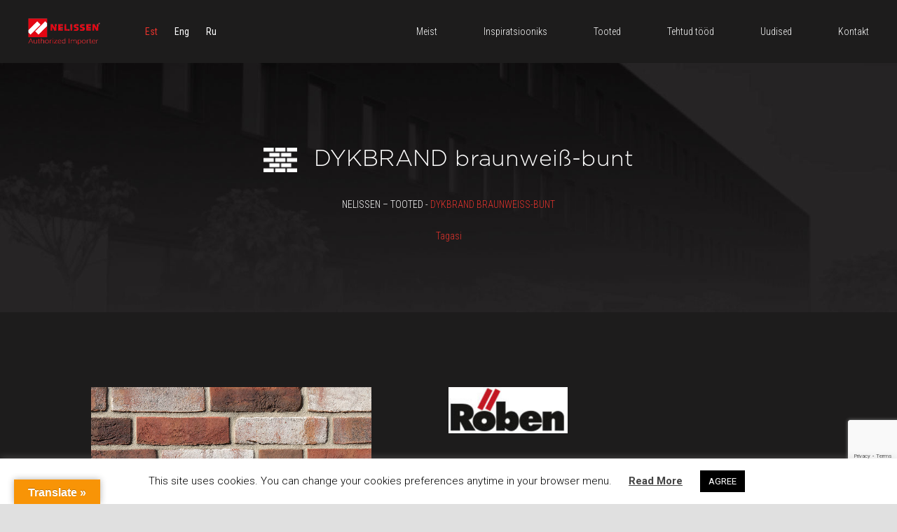

--- FILE ---
content_type: text/html; charset=utf-8
request_url: https://www.google.com/recaptcha/api2/anchor?ar=1&k=6LdwVq0UAAAAAAoFmJX74Y4lmhFoc4_-Kwx60IX9&co=aHR0cHM6Ly93d3cubmVsaXNzZW4uZWU6NDQz&hl=en&v=PoyoqOPhxBO7pBk68S4YbpHZ&size=invisible&anchor-ms=20000&execute-ms=30000&cb=c9m3vewldcst
body_size: 48537
content:
<!DOCTYPE HTML><html dir="ltr" lang="en"><head><meta http-equiv="Content-Type" content="text/html; charset=UTF-8">
<meta http-equiv="X-UA-Compatible" content="IE=edge">
<title>reCAPTCHA</title>
<style type="text/css">
/* cyrillic-ext */
@font-face {
  font-family: 'Roboto';
  font-style: normal;
  font-weight: 400;
  font-stretch: 100%;
  src: url(//fonts.gstatic.com/s/roboto/v48/KFO7CnqEu92Fr1ME7kSn66aGLdTylUAMa3GUBHMdazTgWw.woff2) format('woff2');
  unicode-range: U+0460-052F, U+1C80-1C8A, U+20B4, U+2DE0-2DFF, U+A640-A69F, U+FE2E-FE2F;
}
/* cyrillic */
@font-face {
  font-family: 'Roboto';
  font-style: normal;
  font-weight: 400;
  font-stretch: 100%;
  src: url(//fonts.gstatic.com/s/roboto/v48/KFO7CnqEu92Fr1ME7kSn66aGLdTylUAMa3iUBHMdazTgWw.woff2) format('woff2');
  unicode-range: U+0301, U+0400-045F, U+0490-0491, U+04B0-04B1, U+2116;
}
/* greek-ext */
@font-face {
  font-family: 'Roboto';
  font-style: normal;
  font-weight: 400;
  font-stretch: 100%;
  src: url(//fonts.gstatic.com/s/roboto/v48/KFO7CnqEu92Fr1ME7kSn66aGLdTylUAMa3CUBHMdazTgWw.woff2) format('woff2');
  unicode-range: U+1F00-1FFF;
}
/* greek */
@font-face {
  font-family: 'Roboto';
  font-style: normal;
  font-weight: 400;
  font-stretch: 100%;
  src: url(//fonts.gstatic.com/s/roboto/v48/KFO7CnqEu92Fr1ME7kSn66aGLdTylUAMa3-UBHMdazTgWw.woff2) format('woff2');
  unicode-range: U+0370-0377, U+037A-037F, U+0384-038A, U+038C, U+038E-03A1, U+03A3-03FF;
}
/* math */
@font-face {
  font-family: 'Roboto';
  font-style: normal;
  font-weight: 400;
  font-stretch: 100%;
  src: url(//fonts.gstatic.com/s/roboto/v48/KFO7CnqEu92Fr1ME7kSn66aGLdTylUAMawCUBHMdazTgWw.woff2) format('woff2');
  unicode-range: U+0302-0303, U+0305, U+0307-0308, U+0310, U+0312, U+0315, U+031A, U+0326-0327, U+032C, U+032F-0330, U+0332-0333, U+0338, U+033A, U+0346, U+034D, U+0391-03A1, U+03A3-03A9, U+03B1-03C9, U+03D1, U+03D5-03D6, U+03F0-03F1, U+03F4-03F5, U+2016-2017, U+2034-2038, U+203C, U+2040, U+2043, U+2047, U+2050, U+2057, U+205F, U+2070-2071, U+2074-208E, U+2090-209C, U+20D0-20DC, U+20E1, U+20E5-20EF, U+2100-2112, U+2114-2115, U+2117-2121, U+2123-214F, U+2190, U+2192, U+2194-21AE, U+21B0-21E5, U+21F1-21F2, U+21F4-2211, U+2213-2214, U+2216-22FF, U+2308-230B, U+2310, U+2319, U+231C-2321, U+2336-237A, U+237C, U+2395, U+239B-23B7, U+23D0, U+23DC-23E1, U+2474-2475, U+25AF, U+25B3, U+25B7, U+25BD, U+25C1, U+25CA, U+25CC, U+25FB, U+266D-266F, U+27C0-27FF, U+2900-2AFF, U+2B0E-2B11, U+2B30-2B4C, U+2BFE, U+3030, U+FF5B, U+FF5D, U+1D400-1D7FF, U+1EE00-1EEFF;
}
/* symbols */
@font-face {
  font-family: 'Roboto';
  font-style: normal;
  font-weight: 400;
  font-stretch: 100%;
  src: url(//fonts.gstatic.com/s/roboto/v48/KFO7CnqEu92Fr1ME7kSn66aGLdTylUAMaxKUBHMdazTgWw.woff2) format('woff2');
  unicode-range: U+0001-000C, U+000E-001F, U+007F-009F, U+20DD-20E0, U+20E2-20E4, U+2150-218F, U+2190, U+2192, U+2194-2199, U+21AF, U+21E6-21F0, U+21F3, U+2218-2219, U+2299, U+22C4-22C6, U+2300-243F, U+2440-244A, U+2460-24FF, U+25A0-27BF, U+2800-28FF, U+2921-2922, U+2981, U+29BF, U+29EB, U+2B00-2BFF, U+4DC0-4DFF, U+FFF9-FFFB, U+10140-1018E, U+10190-1019C, U+101A0, U+101D0-101FD, U+102E0-102FB, U+10E60-10E7E, U+1D2C0-1D2D3, U+1D2E0-1D37F, U+1F000-1F0FF, U+1F100-1F1AD, U+1F1E6-1F1FF, U+1F30D-1F30F, U+1F315, U+1F31C, U+1F31E, U+1F320-1F32C, U+1F336, U+1F378, U+1F37D, U+1F382, U+1F393-1F39F, U+1F3A7-1F3A8, U+1F3AC-1F3AF, U+1F3C2, U+1F3C4-1F3C6, U+1F3CA-1F3CE, U+1F3D4-1F3E0, U+1F3ED, U+1F3F1-1F3F3, U+1F3F5-1F3F7, U+1F408, U+1F415, U+1F41F, U+1F426, U+1F43F, U+1F441-1F442, U+1F444, U+1F446-1F449, U+1F44C-1F44E, U+1F453, U+1F46A, U+1F47D, U+1F4A3, U+1F4B0, U+1F4B3, U+1F4B9, U+1F4BB, U+1F4BF, U+1F4C8-1F4CB, U+1F4D6, U+1F4DA, U+1F4DF, U+1F4E3-1F4E6, U+1F4EA-1F4ED, U+1F4F7, U+1F4F9-1F4FB, U+1F4FD-1F4FE, U+1F503, U+1F507-1F50B, U+1F50D, U+1F512-1F513, U+1F53E-1F54A, U+1F54F-1F5FA, U+1F610, U+1F650-1F67F, U+1F687, U+1F68D, U+1F691, U+1F694, U+1F698, U+1F6AD, U+1F6B2, U+1F6B9-1F6BA, U+1F6BC, U+1F6C6-1F6CF, U+1F6D3-1F6D7, U+1F6E0-1F6EA, U+1F6F0-1F6F3, U+1F6F7-1F6FC, U+1F700-1F7FF, U+1F800-1F80B, U+1F810-1F847, U+1F850-1F859, U+1F860-1F887, U+1F890-1F8AD, U+1F8B0-1F8BB, U+1F8C0-1F8C1, U+1F900-1F90B, U+1F93B, U+1F946, U+1F984, U+1F996, U+1F9E9, U+1FA00-1FA6F, U+1FA70-1FA7C, U+1FA80-1FA89, U+1FA8F-1FAC6, U+1FACE-1FADC, U+1FADF-1FAE9, U+1FAF0-1FAF8, U+1FB00-1FBFF;
}
/* vietnamese */
@font-face {
  font-family: 'Roboto';
  font-style: normal;
  font-weight: 400;
  font-stretch: 100%;
  src: url(//fonts.gstatic.com/s/roboto/v48/KFO7CnqEu92Fr1ME7kSn66aGLdTylUAMa3OUBHMdazTgWw.woff2) format('woff2');
  unicode-range: U+0102-0103, U+0110-0111, U+0128-0129, U+0168-0169, U+01A0-01A1, U+01AF-01B0, U+0300-0301, U+0303-0304, U+0308-0309, U+0323, U+0329, U+1EA0-1EF9, U+20AB;
}
/* latin-ext */
@font-face {
  font-family: 'Roboto';
  font-style: normal;
  font-weight: 400;
  font-stretch: 100%;
  src: url(//fonts.gstatic.com/s/roboto/v48/KFO7CnqEu92Fr1ME7kSn66aGLdTylUAMa3KUBHMdazTgWw.woff2) format('woff2');
  unicode-range: U+0100-02BA, U+02BD-02C5, U+02C7-02CC, U+02CE-02D7, U+02DD-02FF, U+0304, U+0308, U+0329, U+1D00-1DBF, U+1E00-1E9F, U+1EF2-1EFF, U+2020, U+20A0-20AB, U+20AD-20C0, U+2113, U+2C60-2C7F, U+A720-A7FF;
}
/* latin */
@font-face {
  font-family: 'Roboto';
  font-style: normal;
  font-weight: 400;
  font-stretch: 100%;
  src: url(//fonts.gstatic.com/s/roboto/v48/KFO7CnqEu92Fr1ME7kSn66aGLdTylUAMa3yUBHMdazQ.woff2) format('woff2');
  unicode-range: U+0000-00FF, U+0131, U+0152-0153, U+02BB-02BC, U+02C6, U+02DA, U+02DC, U+0304, U+0308, U+0329, U+2000-206F, U+20AC, U+2122, U+2191, U+2193, U+2212, U+2215, U+FEFF, U+FFFD;
}
/* cyrillic-ext */
@font-face {
  font-family: 'Roboto';
  font-style: normal;
  font-weight: 500;
  font-stretch: 100%;
  src: url(//fonts.gstatic.com/s/roboto/v48/KFO7CnqEu92Fr1ME7kSn66aGLdTylUAMa3GUBHMdazTgWw.woff2) format('woff2');
  unicode-range: U+0460-052F, U+1C80-1C8A, U+20B4, U+2DE0-2DFF, U+A640-A69F, U+FE2E-FE2F;
}
/* cyrillic */
@font-face {
  font-family: 'Roboto';
  font-style: normal;
  font-weight: 500;
  font-stretch: 100%;
  src: url(//fonts.gstatic.com/s/roboto/v48/KFO7CnqEu92Fr1ME7kSn66aGLdTylUAMa3iUBHMdazTgWw.woff2) format('woff2');
  unicode-range: U+0301, U+0400-045F, U+0490-0491, U+04B0-04B1, U+2116;
}
/* greek-ext */
@font-face {
  font-family: 'Roboto';
  font-style: normal;
  font-weight: 500;
  font-stretch: 100%;
  src: url(//fonts.gstatic.com/s/roboto/v48/KFO7CnqEu92Fr1ME7kSn66aGLdTylUAMa3CUBHMdazTgWw.woff2) format('woff2');
  unicode-range: U+1F00-1FFF;
}
/* greek */
@font-face {
  font-family: 'Roboto';
  font-style: normal;
  font-weight: 500;
  font-stretch: 100%;
  src: url(//fonts.gstatic.com/s/roboto/v48/KFO7CnqEu92Fr1ME7kSn66aGLdTylUAMa3-UBHMdazTgWw.woff2) format('woff2');
  unicode-range: U+0370-0377, U+037A-037F, U+0384-038A, U+038C, U+038E-03A1, U+03A3-03FF;
}
/* math */
@font-face {
  font-family: 'Roboto';
  font-style: normal;
  font-weight: 500;
  font-stretch: 100%;
  src: url(//fonts.gstatic.com/s/roboto/v48/KFO7CnqEu92Fr1ME7kSn66aGLdTylUAMawCUBHMdazTgWw.woff2) format('woff2');
  unicode-range: U+0302-0303, U+0305, U+0307-0308, U+0310, U+0312, U+0315, U+031A, U+0326-0327, U+032C, U+032F-0330, U+0332-0333, U+0338, U+033A, U+0346, U+034D, U+0391-03A1, U+03A3-03A9, U+03B1-03C9, U+03D1, U+03D5-03D6, U+03F0-03F1, U+03F4-03F5, U+2016-2017, U+2034-2038, U+203C, U+2040, U+2043, U+2047, U+2050, U+2057, U+205F, U+2070-2071, U+2074-208E, U+2090-209C, U+20D0-20DC, U+20E1, U+20E5-20EF, U+2100-2112, U+2114-2115, U+2117-2121, U+2123-214F, U+2190, U+2192, U+2194-21AE, U+21B0-21E5, U+21F1-21F2, U+21F4-2211, U+2213-2214, U+2216-22FF, U+2308-230B, U+2310, U+2319, U+231C-2321, U+2336-237A, U+237C, U+2395, U+239B-23B7, U+23D0, U+23DC-23E1, U+2474-2475, U+25AF, U+25B3, U+25B7, U+25BD, U+25C1, U+25CA, U+25CC, U+25FB, U+266D-266F, U+27C0-27FF, U+2900-2AFF, U+2B0E-2B11, U+2B30-2B4C, U+2BFE, U+3030, U+FF5B, U+FF5D, U+1D400-1D7FF, U+1EE00-1EEFF;
}
/* symbols */
@font-face {
  font-family: 'Roboto';
  font-style: normal;
  font-weight: 500;
  font-stretch: 100%;
  src: url(//fonts.gstatic.com/s/roboto/v48/KFO7CnqEu92Fr1ME7kSn66aGLdTylUAMaxKUBHMdazTgWw.woff2) format('woff2');
  unicode-range: U+0001-000C, U+000E-001F, U+007F-009F, U+20DD-20E0, U+20E2-20E4, U+2150-218F, U+2190, U+2192, U+2194-2199, U+21AF, U+21E6-21F0, U+21F3, U+2218-2219, U+2299, U+22C4-22C6, U+2300-243F, U+2440-244A, U+2460-24FF, U+25A0-27BF, U+2800-28FF, U+2921-2922, U+2981, U+29BF, U+29EB, U+2B00-2BFF, U+4DC0-4DFF, U+FFF9-FFFB, U+10140-1018E, U+10190-1019C, U+101A0, U+101D0-101FD, U+102E0-102FB, U+10E60-10E7E, U+1D2C0-1D2D3, U+1D2E0-1D37F, U+1F000-1F0FF, U+1F100-1F1AD, U+1F1E6-1F1FF, U+1F30D-1F30F, U+1F315, U+1F31C, U+1F31E, U+1F320-1F32C, U+1F336, U+1F378, U+1F37D, U+1F382, U+1F393-1F39F, U+1F3A7-1F3A8, U+1F3AC-1F3AF, U+1F3C2, U+1F3C4-1F3C6, U+1F3CA-1F3CE, U+1F3D4-1F3E0, U+1F3ED, U+1F3F1-1F3F3, U+1F3F5-1F3F7, U+1F408, U+1F415, U+1F41F, U+1F426, U+1F43F, U+1F441-1F442, U+1F444, U+1F446-1F449, U+1F44C-1F44E, U+1F453, U+1F46A, U+1F47D, U+1F4A3, U+1F4B0, U+1F4B3, U+1F4B9, U+1F4BB, U+1F4BF, U+1F4C8-1F4CB, U+1F4D6, U+1F4DA, U+1F4DF, U+1F4E3-1F4E6, U+1F4EA-1F4ED, U+1F4F7, U+1F4F9-1F4FB, U+1F4FD-1F4FE, U+1F503, U+1F507-1F50B, U+1F50D, U+1F512-1F513, U+1F53E-1F54A, U+1F54F-1F5FA, U+1F610, U+1F650-1F67F, U+1F687, U+1F68D, U+1F691, U+1F694, U+1F698, U+1F6AD, U+1F6B2, U+1F6B9-1F6BA, U+1F6BC, U+1F6C6-1F6CF, U+1F6D3-1F6D7, U+1F6E0-1F6EA, U+1F6F0-1F6F3, U+1F6F7-1F6FC, U+1F700-1F7FF, U+1F800-1F80B, U+1F810-1F847, U+1F850-1F859, U+1F860-1F887, U+1F890-1F8AD, U+1F8B0-1F8BB, U+1F8C0-1F8C1, U+1F900-1F90B, U+1F93B, U+1F946, U+1F984, U+1F996, U+1F9E9, U+1FA00-1FA6F, U+1FA70-1FA7C, U+1FA80-1FA89, U+1FA8F-1FAC6, U+1FACE-1FADC, U+1FADF-1FAE9, U+1FAF0-1FAF8, U+1FB00-1FBFF;
}
/* vietnamese */
@font-face {
  font-family: 'Roboto';
  font-style: normal;
  font-weight: 500;
  font-stretch: 100%;
  src: url(//fonts.gstatic.com/s/roboto/v48/KFO7CnqEu92Fr1ME7kSn66aGLdTylUAMa3OUBHMdazTgWw.woff2) format('woff2');
  unicode-range: U+0102-0103, U+0110-0111, U+0128-0129, U+0168-0169, U+01A0-01A1, U+01AF-01B0, U+0300-0301, U+0303-0304, U+0308-0309, U+0323, U+0329, U+1EA0-1EF9, U+20AB;
}
/* latin-ext */
@font-face {
  font-family: 'Roboto';
  font-style: normal;
  font-weight: 500;
  font-stretch: 100%;
  src: url(//fonts.gstatic.com/s/roboto/v48/KFO7CnqEu92Fr1ME7kSn66aGLdTylUAMa3KUBHMdazTgWw.woff2) format('woff2');
  unicode-range: U+0100-02BA, U+02BD-02C5, U+02C7-02CC, U+02CE-02D7, U+02DD-02FF, U+0304, U+0308, U+0329, U+1D00-1DBF, U+1E00-1E9F, U+1EF2-1EFF, U+2020, U+20A0-20AB, U+20AD-20C0, U+2113, U+2C60-2C7F, U+A720-A7FF;
}
/* latin */
@font-face {
  font-family: 'Roboto';
  font-style: normal;
  font-weight: 500;
  font-stretch: 100%;
  src: url(//fonts.gstatic.com/s/roboto/v48/KFO7CnqEu92Fr1ME7kSn66aGLdTylUAMa3yUBHMdazQ.woff2) format('woff2');
  unicode-range: U+0000-00FF, U+0131, U+0152-0153, U+02BB-02BC, U+02C6, U+02DA, U+02DC, U+0304, U+0308, U+0329, U+2000-206F, U+20AC, U+2122, U+2191, U+2193, U+2212, U+2215, U+FEFF, U+FFFD;
}
/* cyrillic-ext */
@font-face {
  font-family: 'Roboto';
  font-style: normal;
  font-weight: 900;
  font-stretch: 100%;
  src: url(//fonts.gstatic.com/s/roboto/v48/KFO7CnqEu92Fr1ME7kSn66aGLdTylUAMa3GUBHMdazTgWw.woff2) format('woff2');
  unicode-range: U+0460-052F, U+1C80-1C8A, U+20B4, U+2DE0-2DFF, U+A640-A69F, U+FE2E-FE2F;
}
/* cyrillic */
@font-face {
  font-family: 'Roboto';
  font-style: normal;
  font-weight: 900;
  font-stretch: 100%;
  src: url(//fonts.gstatic.com/s/roboto/v48/KFO7CnqEu92Fr1ME7kSn66aGLdTylUAMa3iUBHMdazTgWw.woff2) format('woff2');
  unicode-range: U+0301, U+0400-045F, U+0490-0491, U+04B0-04B1, U+2116;
}
/* greek-ext */
@font-face {
  font-family: 'Roboto';
  font-style: normal;
  font-weight: 900;
  font-stretch: 100%;
  src: url(//fonts.gstatic.com/s/roboto/v48/KFO7CnqEu92Fr1ME7kSn66aGLdTylUAMa3CUBHMdazTgWw.woff2) format('woff2');
  unicode-range: U+1F00-1FFF;
}
/* greek */
@font-face {
  font-family: 'Roboto';
  font-style: normal;
  font-weight: 900;
  font-stretch: 100%;
  src: url(//fonts.gstatic.com/s/roboto/v48/KFO7CnqEu92Fr1ME7kSn66aGLdTylUAMa3-UBHMdazTgWw.woff2) format('woff2');
  unicode-range: U+0370-0377, U+037A-037F, U+0384-038A, U+038C, U+038E-03A1, U+03A3-03FF;
}
/* math */
@font-face {
  font-family: 'Roboto';
  font-style: normal;
  font-weight: 900;
  font-stretch: 100%;
  src: url(//fonts.gstatic.com/s/roboto/v48/KFO7CnqEu92Fr1ME7kSn66aGLdTylUAMawCUBHMdazTgWw.woff2) format('woff2');
  unicode-range: U+0302-0303, U+0305, U+0307-0308, U+0310, U+0312, U+0315, U+031A, U+0326-0327, U+032C, U+032F-0330, U+0332-0333, U+0338, U+033A, U+0346, U+034D, U+0391-03A1, U+03A3-03A9, U+03B1-03C9, U+03D1, U+03D5-03D6, U+03F0-03F1, U+03F4-03F5, U+2016-2017, U+2034-2038, U+203C, U+2040, U+2043, U+2047, U+2050, U+2057, U+205F, U+2070-2071, U+2074-208E, U+2090-209C, U+20D0-20DC, U+20E1, U+20E5-20EF, U+2100-2112, U+2114-2115, U+2117-2121, U+2123-214F, U+2190, U+2192, U+2194-21AE, U+21B0-21E5, U+21F1-21F2, U+21F4-2211, U+2213-2214, U+2216-22FF, U+2308-230B, U+2310, U+2319, U+231C-2321, U+2336-237A, U+237C, U+2395, U+239B-23B7, U+23D0, U+23DC-23E1, U+2474-2475, U+25AF, U+25B3, U+25B7, U+25BD, U+25C1, U+25CA, U+25CC, U+25FB, U+266D-266F, U+27C0-27FF, U+2900-2AFF, U+2B0E-2B11, U+2B30-2B4C, U+2BFE, U+3030, U+FF5B, U+FF5D, U+1D400-1D7FF, U+1EE00-1EEFF;
}
/* symbols */
@font-face {
  font-family: 'Roboto';
  font-style: normal;
  font-weight: 900;
  font-stretch: 100%;
  src: url(//fonts.gstatic.com/s/roboto/v48/KFO7CnqEu92Fr1ME7kSn66aGLdTylUAMaxKUBHMdazTgWw.woff2) format('woff2');
  unicode-range: U+0001-000C, U+000E-001F, U+007F-009F, U+20DD-20E0, U+20E2-20E4, U+2150-218F, U+2190, U+2192, U+2194-2199, U+21AF, U+21E6-21F0, U+21F3, U+2218-2219, U+2299, U+22C4-22C6, U+2300-243F, U+2440-244A, U+2460-24FF, U+25A0-27BF, U+2800-28FF, U+2921-2922, U+2981, U+29BF, U+29EB, U+2B00-2BFF, U+4DC0-4DFF, U+FFF9-FFFB, U+10140-1018E, U+10190-1019C, U+101A0, U+101D0-101FD, U+102E0-102FB, U+10E60-10E7E, U+1D2C0-1D2D3, U+1D2E0-1D37F, U+1F000-1F0FF, U+1F100-1F1AD, U+1F1E6-1F1FF, U+1F30D-1F30F, U+1F315, U+1F31C, U+1F31E, U+1F320-1F32C, U+1F336, U+1F378, U+1F37D, U+1F382, U+1F393-1F39F, U+1F3A7-1F3A8, U+1F3AC-1F3AF, U+1F3C2, U+1F3C4-1F3C6, U+1F3CA-1F3CE, U+1F3D4-1F3E0, U+1F3ED, U+1F3F1-1F3F3, U+1F3F5-1F3F7, U+1F408, U+1F415, U+1F41F, U+1F426, U+1F43F, U+1F441-1F442, U+1F444, U+1F446-1F449, U+1F44C-1F44E, U+1F453, U+1F46A, U+1F47D, U+1F4A3, U+1F4B0, U+1F4B3, U+1F4B9, U+1F4BB, U+1F4BF, U+1F4C8-1F4CB, U+1F4D6, U+1F4DA, U+1F4DF, U+1F4E3-1F4E6, U+1F4EA-1F4ED, U+1F4F7, U+1F4F9-1F4FB, U+1F4FD-1F4FE, U+1F503, U+1F507-1F50B, U+1F50D, U+1F512-1F513, U+1F53E-1F54A, U+1F54F-1F5FA, U+1F610, U+1F650-1F67F, U+1F687, U+1F68D, U+1F691, U+1F694, U+1F698, U+1F6AD, U+1F6B2, U+1F6B9-1F6BA, U+1F6BC, U+1F6C6-1F6CF, U+1F6D3-1F6D7, U+1F6E0-1F6EA, U+1F6F0-1F6F3, U+1F6F7-1F6FC, U+1F700-1F7FF, U+1F800-1F80B, U+1F810-1F847, U+1F850-1F859, U+1F860-1F887, U+1F890-1F8AD, U+1F8B0-1F8BB, U+1F8C0-1F8C1, U+1F900-1F90B, U+1F93B, U+1F946, U+1F984, U+1F996, U+1F9E9, U+1FA00-1FA6F, U+1FA70-1FA7C, U+1FA80-1FA89, U+1FA8F-1FAC6, U+1FACE-1FADC, U+1FADF-1FAE9, U+1FAF0-1FAF8, U+1FB00-1FBFF;
}
/* vietnamese */
@font-face {
  font-family: 'Roboto';
  font-style: normal;
  font-weight: 900;
  font-stretch: 100%;
  src: url(//fonts.gstatic.com/s/roboto/v48/KFO7CnqEu92Fr1ME7kSn66aGLdTylUAMa3OUBHMdazTgWw.woff2) format('woff2');
  unicode-range: U+0102-0103, U+0110-0111, U+0128-0129, U+0168-0169, U+01A0-01A1, U+01AF-01B0, U+0300-0301, U+0303-0304, U+0308-0309, U+0323, U+0329, U+1EA0-1EF9, U+20AB;
}
/* latin-ext */
@font-face {
  font-family: 'Roboto';
  font-style: normal;
  font-weight: 900;
  font-stretch: 100%;
  src: url(//fonts.gstatic.com/s/roboto/v48/KFO7CnqEu92Fr1ME7kSn66aGLdTylUAMa3KUBHMdazTgWw.woff2) format('woff2');
  unicode-range: U+0100-02BA, U+02BD-02C5, U+02C7-02CC, U+02CE-02D7, U+02DD-02FF, U+0304, U+0308, U+0329, U+1D00-1DBF, U+1E00-1E9F, U+1EF2-1EFF, U+2020, U+20A0-20AB, U+20AD-20C0, U+2113, U+2C60-2C7F, U+A720-A7FF;
}
/* latin */
@font-face {
  font-family: 'Roboto';
  font-style: normal;
  font-weight: 900;
  font-stretch: 100%;
  src: url(//fonts.gstatic.com/s/roboto/v48/KFO7CnqEu92Fr1ME7kSn66aGLdTylUAMa3yUBHMdazQ.woff2) format('woff2');
  unicode-range: U+0000-00FF, U+0131, U+0152-0153, U+02BB-02BC, U+02C6, U+02DA, U+02DC, U+0304, U+0308, U+0329, U+2000-206F, U+20AC, U+2122, U+2191, U+2193, U+2212, U+2215, U+FEFF, U+FFFD;
}

</style>
<link rel="stylesheet" type="text/css" href="https://www.gstatic.com/recaptcha/releases/PoyoqOPhxBO7pBk68S4YbpHZ/styles__ltr.css">
<script nonce="MT1Udrrp26JJuEbGKu1o-A" type="text/javascript">window['__recaptcha_api'] = 'https://www.google.com/recaptcha/api2/';</script>
<script type="text/javascript" src="https://www.gstatic.com/recaptcha/releases/PoyoqOPhxBO7pBk68S4YbpHZ/recaptcha__en.js" nonce="MT1Udrrp26JJuEbGKu1o-A">
      
    </script></head>
<body><div id="rc-anchor-alert" class="rc-anchor-alert"></div>
<input type="hidden" id="recaptcha-token" value="[base64]">
<script type="text/javascript" nonce="MT1Udrrp26JJuEbGKu1o-A">
      recaptcha.anchor.Main.init("[\x22ainput\x22,[\x22bgdata\x22,\x22\x22,\[base64]/[base64]/[base64]/[base64]/[base64]/[base64]/[base64]/[base64]/[base64]/[base64]\\u003d\x22,\[base64]\\u003d\x22,\[base64]/CiMKbY29dw53Chk0zw5TCnGPDg8KOwo4mJ8KRwq51UcOyIhrDly1AwpF0w6UbworCjCrDnMKMDEvDiznDvR7Dlg/Cgl5UwoE7QVjChWLCuFosEsKSw6fDisKrEw3Dl0pgw7TDqsOdwrNSAkjDqMKkSMKkPMOiwohlAB7CvMKXcBDDm8KrG1tKTMOtw5XCuj/Ci8KDw6zCoDnCgBcQw4nDlsKlZsKEw7LCncKaw6nCtXzDpxILAcOMCWnCrFrDiWMPPMKHIAE5w6tEMzVLK8O+wrHCpcK0X8KOw4vDs2AgwrQswq3CiAnDvcOMwoRywofDlBLDkxbDs21sdMOcMVrCnjLDuy/Cv8OTw5wxw6zCp8OyKi3DnRFcw7J/RcKFHXbDpS0oYXrDi8KkUWhAwqlVw79jwqcDwot0TsKOCsOcw44Qwoo6BcKKYsOFwrkew6/Dp1pUwoJNwp3DpMKQw6DCnitPw5DCqcOpCcKCw6vCgcOXw7Y0bictDMOmXMO/JjUnwpQWKsO6wrHDvywkGQ3Cu8KcwrB1E8KqYlPDpMKUDEh4wrJrw4jDv1rClllxIgrCh8KGO8KawpUKahRwIwA+b8Knw6dLNsOlM8KZSwZuw67Dm8K/wpIYFEfCoA/Cr8KWJiFxccKKCRXCjWvCrWlUXyE5w43Ck8K5wpnCoVfDpMOlwoECPcKxw4HClFjClMKtf8KZw48pCMKDwr/[base64]/w6TDu8ODw602wq9Ww7/Cm10QwphXwpdRK8KQwqfDncOUAMKGwqbCpS/Ck8KIwrnCv8KVVVrCo8Ozw7cZw7hrw5d3w6Atw5XDh2zCs8Obw6/DgMKlw67DscOkw5JCw7rCmgPDvFggwr/[base64]/CkMKww6vClsKTFsOKw6XDtsO3w6jCvUDCqUc6wpjCjcOow6Bgw4Quw7nDqMOhw7IqDsO7MsKmGsOjwo/[base64]/fhgrw5zCkSR/MyUDAcOUw4cVWcKBw7bCk3sfwo3Cp8Odw7Fhw6dPwp/CrsK6wrPCrcOrPUTDgMK+wopvwpZfwoVfwqEOcMK/U8OAw7QRw7caMCvCkEHCmcKFcMOSRj0iwo42TsKPdgHCjA8hbcOPHMKBUMKkSsOww6/DlMOLw4XCn8KMGsO/S8KWw4PCkVIUwqbDvRzDjcKNYWDCrn4HPsOWSsOmwqLCgxMgTcKCD8OdwqNhRMOaVjYQcQnCoT0jwr3DiMKhw6xPwqQRFktJPhPCoGzDqcK9w4gGVkZMwp7DnT/Dlw94OgMtY8ORwrhuNT1fKsOjw43DrcO3W8KCw79SI2ksJ8OIw5YaM8KEw7DDo8OyCMODPwZGwoTDsDHDlsOvKg7CvMOnfUsXw4jDvFPDgBrDj1MZwrltwqg5w4NOwpLCny7CigbDnghyw5sww4obw6fDuMK5wpbCq8OgLl/Di8OgZx0lw5Z7wrNJwqx6w4clNW1bw6HDkMOhw47Cj8K7wp0/KRVYwqMAWFnCscKlwo3CvcKqw78ew4kLXF5aMHRRW38Kw6VgwpzCr8KkwqTCngnDrMKOw6vDuFFDw5Byw5Jzw5LDi3jDt8KLw7/CnsOlw6PCoCFlQ8K8TcK+w59NSsK6wrvDicOFI8OgUcKVwoHCo2QBw5tPw7jDhcKrc8OoUkXCmcOZwp9jw5jDtsOewobDllYUw4/DlMOWwogHwrnCn05GwqVcIcKQwoDDo8KbFRzDmsKqwqN1R8OtWcKswprClUzDn3sSwrHDkCVxw6skSMKewqkZSMKSSsKaXhRUw641T8OrA8K3M8K9fMKBXcK1TyV2wqVxwrTCgsKbwqvCosOkK8O9T8K+YMK6wrrDmy0NCcKvHsKMD8KOwqIhw6/[base64]/CgsKkw60VwrILScKvwpVfwoDCl8KHw5c/wrzCl8Kyw6LCszvDhh0rw73DrQ/[base64]/DtyvCjMOvBUnCv8OOwok6wo0/[base64]/CoT1Ww5E4VsKuwoPDvSJ0wrguFVLDrDjCu8KtGmlXw64IDsKJwqM3HsKxw6wSFXHColDDqAJDw6rDrsKuw4J/w5FjEVjDtMKZw4bDmzUawrLCsxrDmcOwAHkCw6ZqCsOgwr5oFsOuX8KtfMO+w6rDpMK8wokxY8K+w4sEVDnDjh9QGFfCo1pSOsKjQ8OcJHBow41jwpTCs8OURcOuwo/CjsKORcKyesOYRsOmwq/[base64]/Cti3CjS5Ec8O6e8Olw40bejswAcKxwo/CiDZxd8Kpw6EuJcKWK8O9wr4owr4vwogYw4HDtWDCk8O+QMKuHcOuPgPDp8KuwrBtLzXDlUFEw49Ww67Du2kDw4ZjRA9idUHClQAPB8KrDMKVw7VcYcOOw5PCvMKfwqgHM1XCpsK/w7LDucOpWMKAKyB7PE84wqgbw5M8w6tEwp7CsTPCh8K9w5cCwrYnA8O+Ey3CmDcWwpbChsOjw5fCrQzCgB8wNMKwYMKuD8OPRMK7CW/CkCkCZAY4PzvDoxkAw5HCssOIacOkw4QGecKbLsKrEMOFdW9vQAl3EyzDs2APw6NSw7nDhAZyT8KWworDnsOpMMKew6pjPWgYMcOqwrHCmxPDiT7CrMOGSEwfw78Mw4U0d8OvKQDCtsOxwq3CuhXCoRlYw5nClBrDjSTCu0ZUwp/DgcOOwp8qw48WecKwPkvCj8KgI8KywovCtjFDwpnCpMKlUjw2RsK0PFcdUsKeZmrDhMKLwoXDgmFAGT8sw6nCgsOPw6VUwpPDvQ/[base64]/DsQxmV8O2w413w53Cl8OoNcKBw6bDgMKUwokXIw/Cv8KawpPChGDCnXcawqg3w6how6PDiXrCtcO+Q8K0w6xCC8K2b8K/woxDA8Okw4Fuw5zDtsO+w4rCnyDCu1pKfMObw5g5Pz7DicKLFsKSesOEWx04A33DqMOweiwNRcKJTsO0w4opECLDqH4VVDlzwo5Cw548YcKVVMOkw5LCsQ3CqEZLdVTDuhzDicOjCMKKYQc+w7MmfjTCskB4wowjw6bDtMOoNk3CsW/DscKES8OPZ8Opw6doZMOWO8K3bEXDvW15A8OTwpzCvSRLw6nDg8OOK8KuQMKpQnl3w5kvw7hNw5pYEyEzJkXCtQ3Dj8OINnNGw5TCi8Omw7PCki5MwpMVwqfCtU/[base64]/CkBQYw6kdBRjDi8KbwrDCusKHwrTDgFBLw4XDosKSHsOCw5UDw6ELHcOgw49xEsO0w5/Dt3bDjsKkw5HCmFIsLsKAw5tIexbCh8KIH0LDisKPKFVtaSfDi0nCqntrw70ORsKNUcKFw5PDi8KpJ2XDh8OBwqvDpMOkw4Buw5NwQMK6wrzCksK/w5bDuFPDpMKLDyUoR03CgsK+wqUMPmcOwoHCvhhubcKwwrAgZsO6H0LCry3DlETCmEtLEDDCpcK1wo0IGsKhNyzCgcOhMVVjwoPDoMKnwq/Dg0HCnF96w7oFS8KXEcOKbxkewoLCrB/[base64]/[base64]/w5JVKsO+wrgfwrU3blfCrcOxUcOTwrBGPgVEwpnDtcOrQALDgcOfw7vDnQzDg8KhB3oRwp5Gw5wvNsOvwqhXYF3ChgRUwqkZWcOQKnDCsRPCtTPCqXZ/B8KWGMKsa8O3BsOxacKOw4EWem4tB2HClcOSS23DtcKNw5jDpiPCosOGw69/cgPDrEvCoFBnwocScsKNZcOWw69hd2IDTcORwr0jf8K2XzLCnD/[base64]/DiUbCiRvDnsOTdsKaw57CqcOUUMODwq4HTTnDnTfDj3JLwp3CpRMswpDDgsKUCMO4asKQLTvDhzfCm8K8NMKIwrxfw77DtMKNwoDCs0g9RcOdJmTCrUzDjXbCmmLDinEHwplAA8Osw5fDv8KUwop5Y2/[base64]/[base64]/DrRx0wq0vwq9KwoTCgTdIPglUQsKLwrnDmy/Co8KCwrrCjnLCs0PDtBgEwr3DlWNDwr3CnyoBNcO9AxMPCMKwfMKKHn/[base64]/[base64]/CpELDoXtLw7V8w6MBwpB5w4bDqijDmsKgwo3CpMO0aT4jw7TDpQ/Ds8KvwoDCvyXDvUQoT39rw7/DrhfDsgRQc8OTfsOxw7AZOsONw7vDrsKwP8O0dFV/Fy0CT8OaVsKXwqwlJkDCs8O/wqgtEyoPw441DAHCj23DjEwzw4rDlMKwEy3ClwI3XMOzH8KNw4TDrCcSw61qw4HCpjVoAMO+wqTCncO/[base64]/w7RzA8Ozw6/[base64]/DrMOuYcKzaB3Cp1rDgcOGwoRzNCo/SG8xw6l4wokrw4LDocKnwp7CjUTDtVxLVsKGwps/Dj7DocOwwqZcdy1rwo1TQsO4eFXChiYuwoLDrSPCjzIZV0EIFBLCsxYhwrHDs8OtBzt7J8KCwoYXW8K0w4DDkVYdNk8fdsOvaMK1wprDvcOsw5cHwqrDmlXDrsK7wpd+w4hKw6ReRSrDkw00wpjCljLDp8KmCcOnwp0fwpXDv8K/ZcO0eMO+wpphekPDphx3ecK/UMOaPMKCwrYXMlTCnMO/VMKKw5nDoMODwq4sPi1+w4zCj8KNAMOjwokzRVDDuEbCqcKCR8OWKDgKw6vDhcOxw74yb8OewoBOFcOnw41RCMOiw59bdcKbY3AUwptbw6PCvcOWwoLDnsKWf8OGwovCpXZGw53Co2nCusKyWcK2N8Ofwrc5D8KiLsOQw7Z/XMOIwqPDh8KCaxkQw5RxUsOqwrIbwo5ywr7DkUfClH/CqcKOwqbCocKswo7CmAjDj8KQwrPCk8OHbcOcd3gMYGY3LUTDpEYlw6nCj0TCv8KNWC8VUMKnUBbDpzPCkX/DjMO5HsKdNTbDq8KxIR7CsMOFYMO7M1rDrX7DjgDDsjl1fMK1wo1Uw6XDnMKZw6rCgxHChUl0VixbNWJ8fsKvAzhYw5DDqsK3Lj1fKsOILjxowpTDrsOOwpVmw4TDvFbDqyDDn8KnNHnDl1B6T011GgsCw6Vbwo/[base64]/[base64]/ClT/Dm8KiEkfCmMKVY8OwPcO/w7rDvsODcDvCuMOVwqTChsKGQsKFwqvDosKfw5h2woodChUCwphZS1VsAQrDqETDqMKqNsKmesOiw7UUKcOmCMKzw58JwrrDjcK3w7TDr1LDo8OBC8KIYjcVOg/DoMOiJsOmw5vDiMKIw5F+w5HDuTAwXmnDhSgFXmsyOFs9w7YhH8OZw4Z0KCzCoxXDmcOtwoxVw7hOA8KPKWnDlA4gUsOveDV0w7/ChcOrOMK/d3UDw7VYWHXCgsKQUVnDpWlVwqLCisOcw6wow63DqsKhfsOBcHbDpWPCvMOww5XCgjk+w4bDjsKSwpLDom57wqNqwqd2b8KYEMK/wp3Dm2lMwottwrbDqAwdwofDk8KRYQXDicOtDMOsLSMSHHXCkQplwqHDtMOUV8OUw7vCqcOTCyFYw51BwrUzSMO7fcKEGCwsCcO0fF0yw7QjAsK9w4LCuRY4RsKAIMOvCMKUw5Q0w5ghwpHDpMOdw7DCngc3VHXCncK/w78Cw5gARSHCiQPCssOPNCLCuMKSwoHCvMOlw5XDiTtWfEQcw4tfwrXDl8K8wq4QF8OcwqzDhwBvwqLDj1rDrWfDkMKlw5ApwoApZU9PwqtrEsKKwpwiUkbCoA/ChTR4w4kewoZmFBTDth3DocKIw4BnNsO5wpzCusOleSkCw55QNBA/w5o6EMKVw7JWw5F/wrwFf8KqDsOzwpVPUQJJJjPCjhpgN1fDs8ODBsKHIsKUOsKYATMkw7w8KzzCnXXCnsOowrrDo8OqwopkBX/[base64]/DjMKWw4xwYMOZRXVxwpjDrh56w6/Dg8KOOwnCo8KbwqIeJl3CiT57w4kww5/[base64]/CqA4Dw6zDiHrCmsKWw5M7w6oJBMOQLSY9wq/DjTzDvXPDqWDCog3Ch8K6c3t2wplZwp7CixrDicOTwoofw49bZMODw47DisODwrjDvCc2w5jCt8OoPDNGwpvCqH8PT2R6woXCsxcZSE3CribCkk7Cr8OJwoHDsETDsFXDq8KcHHdew6XDtcKKwqjDvcOfEsK6wrQWSzvDuy4vwprDgQAoS8K9ZsKXbyvCkMORJ8O/UsKiw5Bgw47Dom/CtMKjCsKlb8OAw78/LsOHwrNbwpTDscKZazIjLMKFwoxLA8KoLXvDj8OFwpprM8OXw6vCijzCgic4w6Yawo9WKMKeesKJZg3Dk18/[base64]/w4tMwoHDsMO0EcOaAz8QVsKxdDhMXsK0FcKrUcOdE8OewqTDpm7DlMKuw7rChWjDiBlDUh/ChSoYw5Vpw64jwqHCoV/Doz3DncOKM8OIw7UTwqbDqMKEwoDDkWB/M8OsFcKfwq3CiMOdB0JxCWLDki00w4jCp398w6HDunrCpg4Mw4Y5DBvCtcOrwps1w6TDsW5lAMKnDcKMWsKSYQNXO8KsfsOOw6xjcD7Do17Co8KLeXtpKSF7w50/BcOCw6t7w5/[base64]/DkMKkwodCPcK8d8KgwpLCijzCnFfCiGN6Rw0aNUrCmsK6PsO8JE5uPBPDkWlTU34hwr0pXnLDqDFPAQbCr3FYwp5wwrdfO8OXUcOxwozDpsO8fsK+w7YePAM1XMK7wprDmMOtwqBzw6kgw5nDoMKzQ8O/wqAGR8KAwoUew6/CisOjw4kGIMKlMMK5W8O1w59Dw55vw59Rw4jCpwMtw4XCmcKDw4lrIcKxFAHCqsOPSX7CiAfDm8OzwqbCsXYVwrfDgsOrQMO1PcO4wqofGHt1w5bCgcOFw5w0MkHDvcKMwpLDhlsww7zDmcOYV03DqsOeCS/Ch8OzHxDCiH05wpDCsyLDiEtXwrtmZcKuKE1kwpDCi8KBw5PDr8KPw6rDqlBDMMKfwo3ChsKdMUxfw73DtSRnwpfDnkdgwoDDmMKeICbDgmHCpsK8DWcgw6LCncOsw7ItwrjCkMO+wqdqw7jCvsOINE9zagJcBsOhw63DtUc+w7oTN0/Ds8OtRsOTE8OncyxFwrrDnTtwwqrCsx7DjcOww5MaP8O4woBWOMK+K8K3wpwCw5DDpsOWQjnCmMOcw5HCk8OYw6vCtMKAZmAow7YxC37Cq8Kvw6LClsOcw4nCgcOvwrDCvy7DiV5pw6/[base64]/DrMKaamcuScOPwowNw5gcwpYPMixbGSgeLcOTcsO3wpDCj8KFwqvDqzjDvcKCQMO6XMKRBsOww4fDrcK2wqHCj2/CpH0WK3MzXH/Dq8KaSsO1cMOQPMOlwoJhOEBTCWHCpwDDtnFOw5zDi2ZzdMKXwprDksKswpIxw4RpwoPDqcKOwrTChMOuOsKSw5TDi8KKwr4YYDHCkMKww7vCvsOcKn/DhsOdwpnDu8KrIgvDuCUiwrFxZsKjwqTDlA9mw6YFcsO9cF48Xip/wrTDih9wK8KVNcKFJnZnSmNKKcOmw6nCg8KxesKbKTRJGn/CugEJcjHDsMK4wozCpE3CqH7DssO0wofCqiLDnRfCrsOLS8KrPsKGwp/CosOqJMONWcOew5vCvy7CgVjDgHQ3w5HCm8OLLxVrwr/Djx5qw4Q4w7RcwoJBAVcfwpMRw59HVD0MXUfDg2bDr8KVbB9JwqEDEyvCvC0dQsKBQcONw43CpirCm8KDwpHCmsObWsOGR3/CsgN4w7nDnkDCpMOqw5lOw5bDnsOiBlnCrCoxw5HCsgpuIzHDoMOZw5pew6nDvkdIfcOAwrluwo/DscKyw5XDpn4Iw5HCjMK/wqdzwoxcBcOsw67CqcKgD8KJFcKrw7/ChsK4w71Sw5HCksKJw4hEV8Kta8Odd8Odw6rCrWvCs8OyKAzDvFDChFI+wqTCtMKJCMOfwqUXwoFlZ0JPwqATLsOBw5UpBTQLwpsWw6TDvhnDicK5LE4kw57CgTJgCsOUwoHDkcOEw6XDoH/[base64]/CtcO4w78AJn9REcKpw5zDpH/DqG5Bdy3CosKAw6PChcOfXsOLw5DCkTINw7tIZXYiLWPDhsONcsKBwr1Bw6rClSrDr1XDgX18fsKrRnEHSFB4VMKBIMKiw5DCvBXCvcKGw5Uewo7DtwLDq8O/[base64]/L3N7wpzDrcOZw7PDucKHTQPDhSvDrBLDsF3CosKrDsOfMhfDlsOHBcOdw4F8EX3CnV3Du0fChyc1wpXCmC01wrTCr8KEwo9awpl9KH3DtcKUwph8D3MbU8KfwrvDjsOdH8OFBMKowoE+LsOZw5LDtcKoKRl0w4bCtzBDdTFxw6vChcOpI8Otbx/ClVR9wqFkE2XCnsOWw49jejh4KsOmwqIQdsKuP8KHwpxLwoRaYGXCuVdYw57CmsK2MTx4w5MRwpQaWsKXw7zCklDDqcOOZsOlwpzCjUN1Nx/DtMObwrrCgUXDhmc2w7tgF0rCpMOrwr49S8OwA8K1Jn5Qw6vDtlsWwqZ0LHfDn8OsAmZGwpd2w4LCn8O3w4UdwqzCjsOgTsKsw6ojQyNKNRVXbMOdGsKtwqYQwo8jwrN/O8OTbnAxOTdAwobDlhTDmMK9O1AaCWErw6bDvXBvWx1JCmzCinPClClxY38Aw7PDp37CoitKaGIWXX8tAcKRw54xfi3ClsKlw7Ixwr44B8OkF8KoTRRDKcOOwrl2w4l6w5/CpcO1YMOEBX/DmsOsdcK/wqLCpjlXw4HDgV/CpizCnMOGw47DgcO2wqtkw4UyDRc5wo8iexpCwr7Dv8OaK8Kjw5bCv8KJwp8JPcKvSjdZwrxrH8KDwqEcw6hFYcKQw7dCw4QtwpzCocKmJ1LDnjnCscKQw6TCtF1jGMKMw73DtnUODizDsVM/[base64]/[base64]/[base64]/w68jwozDrGNqwp7Ctn9VworCpi0DTMO/w57Dt8Ktw7/Dlgt/[base64]/woQCwodew6gfBcKfJsO8JGXDkcKlanMuYsKlw6Nxw7XDg2fDrQZyw7rDvMOxwoZcXsK/cn7CrsOrO8OFBibDsXjCpcKOaxMwNHzDhMKBYHLCncOAwq/DkwzCphDDq8Kkwq1iCBAPTMOjX08Jw7sEwqFeC8K2wqIfSF7CgMKCw7vDgcOBcsOxwpsSRwrCjAzChcO5UsKvw4/Dv8Kcw6DCo8OkwqTDrDEwwpRfc1/CqUZWdnLCjR/[base64]/GWfCqCk2w4/DjxbCjFTDqyvDtyjDkG9Kw7/[base64]/CssKmesK5wq7ClyJBwr/DrVh7U8K5Nm5pw71Kw7guw5BCwp9tNsO3OsKOCcOORcK9bcOHw4XDthDCpmjCqcKUw5nDkcKKckbDqjsqwqzCr8Ocwp/CiMKDMBtmwoNYwq3DhA0YHMKFw6DCpAk9wr55w4UTUcOgwovDrmwWdUdvG8KEZ8OEwoc+OsOUCW3DkMKoZMOLHcOnwogWCMOIMcKrwpRJdQ3CqCjDuxlqw6VaQBDDg8KofsKSwqYWUMOaesKCNBzCncOPVsKFw5fChMK/NGtLwqZLwovDkmpXwrLCp0ZxwpLCgcK8Jk5uIh4dQcOsFFTCigd/ZTp1BRDDizfCq8OFNEMAw55INsOBfsKScsOPwqpKwrrDqHVZPyLClBJCFxlrw7JLQQDCvsOMc0nCnGxDwokeIQA8w5HCv8Ouw7rCjcOcw71iw5bCjCRNwoHDt8OawrTCkcODYTZdPMOATyHCt8K/[base64]/[base64]/DmsOAdsOzw6YDwoJ/[base64]/w6jDjcOiwolfN8OycsOAXC/CgMK4wq8Rw6xcJX9MQ8K8woYYw580wpUvWMKtwpUFwr1YKMOBIMOnw5EdwrDCrm7CisKVw5XDssOnEw8cWsOwZxfCl8KfwohUwpTCksOFF8K9wrjClMODw7knW8OSw7EiQmLDmBIGWsKXw4/DoMONw78xRVfDjg7Du8OlWX7DrTBIRMKrZknDo8OcXcOyEsO7wrRuH8Opw5PCiMOfwobDsApQKi/DjQoNw5RtwoNaHcKYwq7DtMKYw6wjwpfCois4wpnCsMO+wp7CqXcpwql3wqF/I8O6w5fCjyjCrk3CpcKZAsOJw6jCvMO8EcOzwqfDnMOfw4BlwqJqfknCrMOeFDstwoXClcOhw5rDssKowo0KwrTDj8Ohw6FUw4vCrMKywrLCh8OOLTIneHbDjcKwP8OPSXHDlFg+MmLDtBx0w5XCrHPCjMOLwpwFwpAVYBtZVsKNw6sCG3NVwqzCgRArw4/Dg8OUVh5/wrsfw73Co8OMPsOAw63Djm8rw67DssOfEl3CosK2w5jCuRcnB2p2wppVKMKKEA/[base64]/DhHLClCw1w7UQwpIMB8KoXXg7wpLDpcORTGdQw7Y/w7XDgC9ew4PDuhIUUj/CtDw0dsKywp7DsF58FMO2XFEuEMODbTUQw6HDkMKnVz7Cn8O6wozDmwgQwq/DosOrw6cww7LDoMO/HsOREyVVwpjCrQfDqEArwrPCvyt5wpjDn8KddEg2JcO3ADtGd1DDisKaYsKKwp/Dq8OXTWsTwq9iAsKOecKQJsONAcKkOcKXwqPCssO4J3/ClhV5wp/CrsKgZMOaw7B+w4fCv8O/[base64]/J8O9w5cNXyzDtcOEw4oAJcKJwoFrw4/[base64]/DqsOSwqw3wrbDoErCrcKqKcK8woFOD1EuJx/DpREqJE3ChwbCgjogwr8Mw6nClxYoQsKWNMO7csKCw6XDrQknCXrDlMOOwqI1w6J7wrLCjcKHwqtufn4TBsKeUsKZwrlxw6BBwp4LV8K1wqZKw7FOwr4Iw77CvcO7JMO5bixpw5vCscKHGcOpfB/CqsOiw6/CtcKdwpITcMK/wrzCsSbDpMKXw5/ChMO2W8OWwrjCs8OkLMKOwrbDt8O7acOqwq1wOcKkwo7CkcOGUMOwK8KkKwPDqSoQw7V8w4PCg8KDBcKnw6/[base64]/OcKXdcK0w4/[base64]/DswvCh8O2wo5mbMKdVwPCgBLChMK5CGHCj1zCqx05ScOKQ2AmRw/DmcObw4JLwqo/UcO/w5bCmX3Cm8O5w7dywoXCjHjCpQwxSTrCsH0sVMK9P8KwDsOyUsOHZsO/RlnDksKeE8OOw4bDqsK2LsKNw6lMBy7CmE/Dn3vCicO+w4sKDm3Dg2rChGJ1w49Cw79iwrRHRDMNw6odG8KIw4xNwpMvOgTCkcKfw5PCgcO5w78ET1rDsCoaI8O3SsOTw50SwpzCgsObKcOnw6jDpWLDuTrCo1PCmFPDoMKTDE/DghNJD3vCg8OLwrvDvMKjwoHCs8OTwpjDhR5GZRIRwovDsRFTSHMHDFg0ecOZwq3ClBkzwr3DhhVHw4ZCbMKxD8Ozw6/ClcOiXRrDn8KNUlckwqHCisOrVyJGw5lYTMKpwpjDo8OZw6Quw7lwwpzCgcKxG8K3PmYXLcOswqUIwrLChMKpTMOPwqLCqEbDpsK9EsKsVsKhwqtxw4TDuAtcw5TClMOuw6jDlELCgsOlNcK/EF8XNjcfJAZBwpMrIMKNK8KxwpPCrcOPw7XDriLDoMKpL2HCo1zCncO/wp5yMDYawqNJw5lCw4nCnMOIw4vDoMKxX8OAEWc0w4wPwqJRwq5Ow7rDu8O1LgvCssKRfmHClDbDqBzDmMORwqfCuMOOX8Kxa8Olw4Q3b8ORL8KCw4YbcH7DiEHDvcO7wpfDrgIDNcKHw6cCUVsYRnkBw4LCrBLCim4gLHjDn0DDhcKAw6/Dn8Ogw7DCmkpJwovDs3HDr8Okw57Dgz9lw6VdIMO4w6/CjVsIwrjDt8KYw7RfwpjDrFzDsVLCsk3CnsOHw4XDjjrDi8KsXcOOQDnDjMOgRcOzPGRKTsKSbMOFw5jDvMKwdsKkwoPDq8KkQcOyw4xXw67Dn8K/w4NmN2DCrsOcw616G8OyX3nCqsOiDFrDsxYjLsOEBEbDtgoMA8OeSsOtccKHAnUwRk8Dw4XDjwExwo9NccO+w6nCsMOHw41sw4p/wr/[base64]/ChirChMKxw4bChMOUwoxiwpvCghx5w4dDwqkzw7N5JHXCisOfwoJpwp0jIUFdw7QxFcOFw4/DkydUE8OPVsK3HMKiw6PDm8OVA8K6aMKPw7LCvXPDqgLDpgzCrsKxwrDCmsKaPV3DuwNudcOkworCjnMGQixSXk1QScOrwox2DhACBVVAw5Qxw5xTwox3CcKkw7keJsOzwqU/wrfDkcO8EFcOPh3CoS9Ew7fCrsOWLGURwodpL8OBw6/ClVvDqWULw5gTMcOPGMKKAhrDrT7DjcOBwrnDo8KgVgINS3Zcw6waw4Qlw63DgcOQJE3DvcOcw7B5ahxAw7AEw6DCu8Oxw6V2A8K2woPDni/Cgx5NIMK3wr1ZPsO9ZBXDscOZw7NNwpTDjcKbZxbDtMO3wrQ8w5wiw4zCljQCS8KdCQ1ISF3CvsKFKwYmwq/DvMKHJMOswoXCqTgzOcKxR8Kvw4/[base64]/[base64]/[base64]/PDrCsGPDgxspRhnCksO8wqXDi3ogbWdUFcK/[base64]/w7DDgRDDqmvDn1obU8O2w6Ycwqhzw7hXYV/CkMOOWGIhDcKETWMmwoMGGmvCrcKQwr43UcOhwqYowq3Do8K+w6gdw53Cl2PCrsO5w613w67Dl8KRwpxnwqwiXsKYBsKjDCJ/[base64]/[base64]/[base64]/[base64]/UcOXw6bDocKdXcKiw4kwdcK9w4bDusOlesKuPQPCvwzDjsOSw6hBW0IpJ8Kxw53CpMK7w6xSw7l0wqcqwrF9wp4Yw5hPI8KICVYTwoDCqsOlw5fChcK1bEIzwr7CvMO/w4heTQrCksOYwqMcVcK8UCVWKsKeCA1Ew6MsCsOaDRxSUsKlwrl7KcKQa0rCsXgew4sgwpnDtcKuwo3CiivCs8KQOMOhwrzClsKEYRrDmsKGwqrCr0bCmF8Vw7DDiCEPwoRtfSDDkMK7wrHDkRTCrU3DgsONwpgawr1Jw5g4wqhdwrjDuxFtUMO2YsOwwr/CryR3w4dJwpM/cMOGwrXCiwLCqcK2MsOGUMKNwrbDg1HDlihMw4zCmsOSwoU8woJ2w6vCjsOcdibDoE1JA2DDqinCniLCnh9uGCXCmMKeChJYwq7Cn2nCucOJHcKST29xW8KcXsKcw5LDo2nCj8KFS8OTw5fCrMOSw5hGKwXCqMKPwqEMw57DpcKdTMK2UcK/w47Dk8Kpw4geXMOCWcOHa8KVwqozw7VcfhsmRyjDlMKrUkHCvcOBw7xIwrLDocO2dD/DlXVFw6TCjQAmGnYtFMO5ZMKRS3dcw4/DqGBlw5XCgSlBJcKQbRPDt8Okwog/wqpWwpkOw77CmMKewobCv0/[base64]/[base64]/DlsOVIUR/GsKDfMOWZsOCw4kTwpLDh8OqP8KRDcOYw49KdDlvw5cIwqVoZxMMBHbCksO5NEXDlMKGw47Cq0nDgMO4woDDpCdKCFgrwpbDuMOBK1Yww5NuHgQ8JzbDkFEiwqjCisOWEl0lb3cQw6zCjSnCggDCp8KYw5bDmCITw5Uqw7JfN8Ohw6jDvnhrwpE0G0A/[base64]/[base64]/wpoFwpjDv3IUc0VKwpfCqXrCo8KSB3bDv8Kgwo4Rwo3CjyvCnQcjw6omA8ORwpwKwo8eDHzCk8Kzw50Twr3DlA3DnXF+Nm7DpsOqC181w5YgwospMhDDrQPDv8Khw5M5w5HDr3w/w7cCwoxZfF/CpsKEw5osw5gVwqxyw7pPw4h8w69Hdy9jw5zDugPDjsOewqjCpE59FcKSw5fCmMKzbm5LChDDjMOAfwvDosKoX8OowozDukNWHcOmwpoZG8K7woRlTcOUKsOFbnFVwoXDv8O9wqHCqX10wodAwrHCiQvDtcK6YFdFw4hMw69qPD/Dt8OHTkjDjxckwp1Rwq9HEsO/[base64]/wqx4w4zCjMO/wovDh8OEE1PDj2vDsG3DuVfCosKtME3CjHQLR8Osw70QL8OtV8Ozw5k+w5/DinvDtjQgw7bCq8Osw48FdsK7PBIwH8OMXHLCtjrDpsOyZT5EUMKhWx8uwqNLbk3DtVIcEizCu8OAwo5aTzLCjVHDmkrDgjhkw69Zw7jCh8KawofCq8O2w6bDmkjChMKQEE/[base64]/SyckPmclw5fCqcKeZsKtEDnCsMOrAyhJRy8mw6cRL8OUwp7CmMOEwpZnR8KhPWAOwrXCgitFR8KDwp/[base64]/CmcONDjjCgcK2IR3ChMKhwqDDtnfDozvCj8OKwo1hw7LCnMOxMmTDkC7CgUXDucOzwq/DvS7Ds2Euw4o+ZsOcZsOjw4DDmWXDujrDnRvCiUxtOQYGwrsXw5jCgx90HcOhEcKHwpZWYXFRwqglUiXDtT/Do8OYw6jDrcKtwrZOwqEtw5ZccMOPw7UxwoDDgcOew4c/[base64]\\u003d\x22],null,[\x22conf\x22,null,\x226LdwVq0UAAAAAAoFmJX74Y4lmhFoc4_-Kwx60IX9\x22,0,null,null,null,1,[21,125,63,73,95,87,41,43,42,83,102,105,109,121],[1017145,333],0,null,null,null,null,0,null,0,null,700,1,null,0,\x22CvYBEg8I8ajhFRgAOgZUOU5CNWISDwjmjuIVGAA6BlFCb29IYxIPCPeI5jcYADoGb2lsZURkEg8I8M3jFRgBOgZmSVZJaGISDwjiyqA3GAE6BmdMTkNIYxIPCN6/tzcYADoGZWF6dTZkEg8I2NKBMhgAOgZBcTc3dmYSDgi45ZQyGAE6BVFCT0QwEg8I0tuVNxgAOgZmZmFXQWUSDwiV2JQyGAA6BlBxNjBuZBIPCMXziDcYADoGYVhvaWFjEg8IjcqGMhgBOgZPd040dGYSDgiK/Yg3GAA6BU1mSUk0GhkIAxIVHRTwl+M3Dv++pQYZxJ0JGZzijAIZ\x22,0,1,null,null,1,null,0,0,null,null,null,0],\x22https://www.nelissen.ee:443\x22,null,[3,1,1],null,null,null,1,3600,[\x22https://www.google.com/intl/en/policies/privacy/\x22,\x22https://www.google.com/intl/en/policies/terms/\x22],\x22NMcsp8F9l70WtTD3kZuywImg0mYeicQqkTsU5/alpAM\\u003d\x22,1,0,null,1,1768516109638,0,0,[65,5],null,[217,243],\x22RC-1B5SEHFHsgtLWw\x22,null,null,null,null,null,\x220dAFcWeA65Uhkz9OU0hh7wA3umHGB8-vxsZHMS60yQBvWVGOb3WT7WdUzVqR_wBtJdVt0S1n3xaTrtl0eBOU6Kq2cOArsQ79b8hw\x22,1768598909578]");
    </script></body></html>